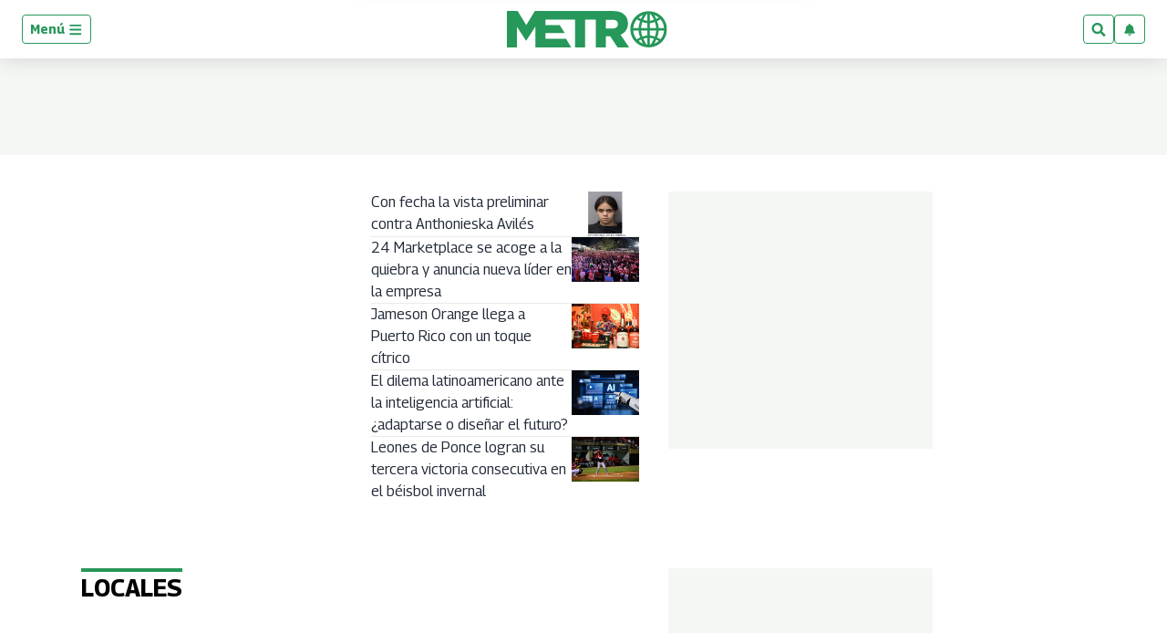

--- FILE ---
content_type: text/html; charset=utf-8
request_url: https://www.google.com/recaptcha/api2/aframe
body_size: 267
content:
<!DOCTYPE HTML><html><head><meta http-equiv="content-type" content="text/html; charset=UTF-8"></head><body><script nonce="jTQVMNJHpmqPF_cda8ug-g">/** Anti-fraud and anti-abuse applications only. See google.com/recaptcha */ try{var clients={'sodar':'https://pagead2.googlesyndication.com/pagead/sodar?'};window.addEventListener("message",function(a){try{if(a.source===window.parent){var b=JSON.parse(a.data);var c=clients[b['id']];if(c){var d=document.createElement('img');d.src=c+b['params']+'&rc='+(localStorage.getItem("rc::a")?sessionStorage.getItem("rc::b"):"");window.document.body.appendChild(d);sessionStorage.setItem("rc::e",parseInt(sessionStorage.getItem("rc::e")||0)+1);localStorage.setItem("rc::h",'1762965163662');}}}catch(b){}});window.parent.postMessage("_grecaptcha_ready", "*");}catch(b){}</script></body></html>

--- FILE ---
content_type: application/javascript; charset=utf-8
request_url: https://fundingchoicesmessages.google.com/f/AGSKWxWsd6v4eh3OjsdL76w-6HE4zBQ9QxVJQuh_-p0Cjgf5wsxnvvrHx3cXRW2YdvroRPsij1-auLYcP57zBnVXe-5IQ0IDyNULTfXUlRzh0ETd_zt9_xN5W6wTb2A_6pHocX01loM7_hiPU2nL5Gblh1TcXf1LUxeBfU4mVhfmH0RCAjrhl-FoKrqolLhW/_/flatad./js_adv-/showpost-ad-/adVisit._adhoriz.
body_size: -1284
content:
window['1deb42ac-cb9f-4dd0-9990-00d7f2f8efab'] = true;

--- FILE ---
content_type: application/javascript; charset=UTF-8
request_url: https://a.teads.tv/page/14648/tag
body_size: 652
content:
(function(w, d) {
  try {
    d = w.top.document || d; w = w.top.document ? w.top : w;
  } catch (e) {}
  var ttag = function() {
    
//var _tt_articles = window.top.document.querySelectorAll(".article-wrap");
//var _tt_slots = _tt_articles[_tt_articles.length - 1].querySelectorAll(".resumen p");
    w.teads.page(14648).placement(44836, {slider: {allow_corner_position: false, allow_top_position: false}, "css":"margin: 20px auto; max-width: 550px;","format":"inread","slot":{"selector":".left-article-section .b-article-body > p","minimum":2}}).serve();
  };
  if (w.teads && w.teads.page) { ttag(); }
  else if (!w.teadsscript) {
    var s = document.createElement('script');
    s.src = 'https://static.teads.tv/static/master/media/format/v3/teads-format.min.js';
    s.async = true; s.onload = ttag; w.teadsscript = d.getElementsByTagName('head')[0].appendChild(s);
  } else {
    w.teadsscript.addEventListener('load', ttag);
  }
})(window, document);